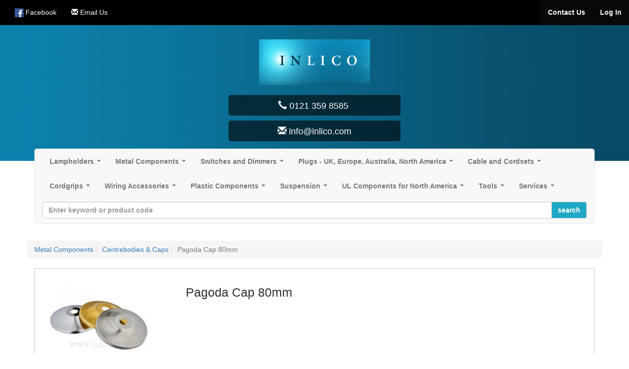

--- FILE ---
content_type: text/html; charset=UTF-8
request_url: https://inlico.com/category/pagoda-cap-80mm/227
body_size: 14922
content:

<!DOCTYPE html>
<html lang="en">
<head>
	<meta http-equiv="Content-Type" content="text/html; charset=utf-8" />
	<meta http-equiv="X-UA-Compatible" content="IE=edge">
	<title>Pagoda Cap 80mm | INLICO LTD</title>
	<meta name="description" content="" />
	<meta name="keywords" content="" />
	<meta name="robots" content="index, follow" />

	<meta name="viewport" content="width=device-width, initial-scale=1.0">
	<meta name="format-detection" content="telephone=no">

	<link href="https://inlico.com/css/bootstrap.min.css" rel="stylesheet"/>

	<link href="https://inlico.com/css/main.css?v=12" rel="stylesheet"/>


	<script src="https://inlico.com/js/jquery-1.12.3.min.js"></script>
	<script src="https://inlico.com/js/main.js"></script>
	<script type="text/javascript" src="https://inlico.com/js/bootstrap.min.js"></script>

	<!-- FORM VALIDATION -->
	<script type="text/javascript" src="https://inlico.com/js/yav.js"></script>
	<script type="text/javascript" src="https://inlico.com/js/yav-config.js"></script>
	<!-- /FORM VALIDATION -->

	<!--zoom image-->
	<script src='https://inlico.com/js/lightbox-2.6.min.js'></script>
	<link type="text/css" rel="stylesheet" href="https://inlico.com/css/lightbox.css"/>
	<!--/zoom image-->

	<!-- SmartMenus jQuery plugin -->
	<script type="text/javascript" src="https://inlico.com/js/smartmenus/jquery.smartmenus.min.js"></script>
	<script type="text/javascript" src="https://inlico.com/js/smartmenus/jquery.smartmenus.bootstrap.min.js"></script>
	<link rel="stylesheet" href="https://inlico.com/js/smartmenus/jquery.smartmenus.bootstrap.css" type="text/css" media="screen" />
	<!-- SmartMenus jQuery plugin -->

	<script type="text/javascript">
		
			var c_var = "";
			var base = "https://inlico.com/";
		
	</script>

  
</head>

<body>
<input type="hidden" id="base_url" value="https://inlico.com/">


<div class="container">
  <div class="container" style="margin-top:0;">

        <nav class="navbar navbar-inverse navbar-collapse navbar-fixed-top "  style="background-color: #000; "><!--START div for social network links-->
        <!-- Brand and toggle get grouped for better mobile display -->
        <div class="navbar-header">
        <div class="navbar-brand visible-xs col-xs-3" style="padding-right: 0px; padding-left: 5px;">
                    <a data-toggle="modal" data-target="#login_modal" style="cursor:pointer;text-decoration:none;color:#FFFFFF;"><strong>Log in</strong></a>
                </div>

        <div class="navbar-brand visible-xs col-xs-7" style="padding-left: 0px; padding-right: 0px; ">
                </div>


            <button type="button" data-target="#navbarCollapse" data-toggle="collapse" class="navbar-toggle header-toggle-color" style="margin-right: 0px;" >
                <span class="sr-only">Toggle navigation</span>
                <span class="icon-bar" ></span>
                <span class="icon-bar"></span>
                <span class="icon-bar"></span>
            </button>

<!--            <a href="https://inlico.com/" class="navbar-brand">Company Name</a>-->
        </div>
        <div id="navbarCollapse" class="collapse navbar-collapse">
            <ul class="nav navbar-nav">
                                       <li ><a  href="#" data-toggle="tooltip" style="color: #fff;" data-placement="bottom" data-original-title="Facebook" target="_blank"><img src="https://inlico.com/images/social_network/facebook32.png" width="18" alt="Facebook"/> <span>Facebook</span></a></li>
                               <li>
                <li><a href="mailto:tom@inlico.com" data-toggle="tooltip" style="color: #fff;" data-placement="bottom" data-original-title="Facebook" target="_blank"><span class="glyphicon glyphicon-envelope"></span><span> Email Us</span></a></li>
            </ul>
            <ul class="nav navbar-nav navbar-right">
              <li class="active"><a href="https://inlico.com/main/contact"><strong>Contact Us</strong></a></li>

            <!-- Commented Out as Invite only at this time
            
            -->


				                        <li class="active"><a data-toggle="modal" data-target="#login_modal" style="cursor:pointer;"><strong>Log In</strong></a></li>
                        					  


            </ul>
        </div>
        </nav><!--END div for social network links-->

  </div>
</div>



    <!-- HEADER -->

    <div class="index-header"  style=" height:auto;">
        <div class="container" style="padding:0; margin-top:50px; width: 100%;">
            <div class="row sty4" style="background: url(https://inlico.com/images/banner_image/blur.jpg) bottom center no-repeat; background-size: cover; width: 100%; padding: 30px 0px;">
              <!-- Logo  -->

                <div class="col-xs-12 col-sm-3 col-md-3 logo-mid" style="float: none; position: relative; margin-left: auto; margin-right: auto;">
                      <a href="https://inlico.com/"><img src="https://inlico.com/images/main/logo.png" style="vertical-align:middle;" alt="INLICO LTD" title="INLICO LTD" class="img-responsive"/></a>

                </div>
                <!-- Logo  -->

                  <!-- contact details -->

                <div class="col-xs-12 col-sm-4 col-md-4" style="width: 100%; text-align: center;">
                    <div class="contact_info" style="text-align: center; float: none; color: #fff;">
                    <h4 class="contact-btns"><span class="glyphicon glyphicon-earphone"></span>
                                            0121 359 8585&nbsp;</h4>
                        <!--<br/>-->
                        <h4 class="contact-btns"><i class="glyphicon glyphicon-envelope"></i>&nbsp;info@inlico.com</h4>
                                      </div>
                </div>
                <!-- contact details -->
            </div>
        </div>
  </div>
                <!-- Search box -->


            </div>
        </div>
  </div>
  <!-- HEADER -->



      <div class="container" style="margin-bottom:-40px; bottom: 35px; position: relative; z-index: 999;"><!--START of navbar container div-->

        <!-- Static navbar -->
        <div class="navbar navbar-default" style="margin-bottom:10px;border-radius:5px;margin-top:10px">
          <div class="navbar-header">
          <a class="hidden-lg hidden-md hidden-sm visible-xs navbar-brand" href="https://inlico.com/"><span class="glyphicon glyphicon-home" style="font-size:0.8em;padding-left:0.8em;"></span></a>

          <div class="navbar-brand hidden-lg hidden-md hidden-sm visible-xs col-xs-7 menu">Menu</div>
            <button type="button" class="navbar-toggle" data-toggle="collapse" data-target="#navbar-collapse" >
              <span class="sr-only">Toggle navigation</span>
              <span class="icon-bar"></span>
              <span class="icon-bar"></span>
              <span class="icon-bar"></span>

            </button>
            </div>
          <div class="navbar-collapse collapse" id="navbar-collapse" style="height:50px; border-radius:5px; font-weight:bold;">
            <!-- Left nav -->
            <ul class="nav navbar-nav">
                    <li><a class="" href="https://inlico.com/category/lampholders/468">Lampholders</a><ul class='dropdown-menu'><li><a class="" href="https://inlico.com/category/e27-lampholders/469">E27 Lampholders</a><ul class='dropdown-menu'><li><a class="" href="https://inlico.com/category/e27-brass-lampholders/470">E27 Brass Lampholders</a><ul class='dropdown-menu'><li><a class="" href="https://inlico.com/category/e27-brass-lampholders-with-threaded-skirt/471">E27 Brass Lampholders with Threaded Skirt</a></li><li><a class="" href="https://inlico.com/category/e27-brass-lampholders-with-plain-skirt/472">E27 Brass Lampholders with Plain Skirt</a></li><li><a class="" href="https://inlico.com/category/e27-lampholders-with-compression-cordgrip-and-threaded-skirt/731">E27 Lampholders with Compression Cordgrip and Threaded Skirt</a></li><li><a class="" href="https://inlico.com/category/e27-lampholders-with-compression-cordgrip-and-plain-skirt/732">E27 Lampholders with Compression Cordgrip and Plain Skirt</a></li><li><a class="" href="https://inlico.com/category/e27-lampholders-with-cordgrip-and-threaded-skirt/679">E27 Lampholders with Side Locking Cordgrip and Threaded Skirt</a></li><li><a class="" href="https://inlico.com/category/e27-brass-lampholders-with-cordgrip-and-plain-skirt/680">E27 Brass Lampholders with Side Locking Cordgrip and Plain Skirt</a></li><li><a class="" href="https://inlico.com/category/e27-brass-lampholder-shade-rings/473">E27 Brass Lampholder Shade Rings</a></li></ul></li><li><a class="" href="https://inlico.com/category/e27-plated-steel-lampholders/474">E27 Plated Steel Lampholders</a><ul class='dropdown-menu'><li><a class="" href="https://inlico.com/category/e27-plated-steel-lampholders-with-threaded-skirt/475">E27 Plated Steel Lampholders with Threaded Skirt</a></li><li><a class="" href="https://inlico.com/category/e27-plated-steel-lampholders-with-plain-skirt/476">E27 Plated Steel Lampholders with Plain Skirt</a></li><li><a class="" href="https://inlico.com/category/e27-plated-steel-lampholders-shade-rings/478">E27 Plated Steel Lampholders Shade Rings</a></li></ul></li><li><a class="" href="https://inlico.com/category/e27-bakelite-lampholders/479">E27 3 Part Bakelite Lampholders</a><ul class='dropdown-menu'><li><a class="" href="https://inlico.com/category/inlico762seriese27bakelitelampholders/480">INLICO 762 Series E27 Bakelite Lampholders</a></li><li><a class="" href="https://inlico.com/category/arditi-760-761-series-e27-bakelite-lampholders/481">ARDITI 760/761 Series E27 Bakelite Lampholders</a></li></ul></li><li><a class="" href="https://inlico.com/category/e27-thermoplastic-lampholders/489">E27 Thermoplastic Lampholders</a><ul class='dropdown-menu'><li><a class="" href="https://inlico.com/category/e27thermoplasticlampholdersunswitched/490">E27 Thermoplastic Lampholders Unswitched</a></li><li><a class="" href="https://inlico.com/category/e27-thermoplastic-lampholder-with-pull-switch/498">E27 Thermoplastic Lampholder with Pull Switch</a></li><li><a class="" href="https://inlico.com/category/e27-thermoplastic-lampholder-with-rocker-switch/499">E27 Thermoplastic Lampholder with Rocker Switch</a></li><li><a class="" href="https://inlico.com/category/e27-thermoplastic-batten-lampholder/500">E27 Thermoplastic Batten Lampholder</a></li><li><a class="" href="https://inlico.com/category/e27-thermoplastic-festoon-lampholder/501">E27 Thermoplastic Festoon Lampholder</a></li></ul></li><li><a class="" href="https://inlico.com/category/e27-ceramic-lampholders/504">E27 Ceramic Lampholders</a></li><li><a class="" href="https://inlico.com/category/e27-switched-lampholders/734">E27 Switched Lampholders</a><ul class='dropdown-menu'><li><a class="" href="https://inlico.com/category/e27-lampholder-with-rocker-switch/735">E27 Lampholder with Rocker Switch</a></li><li><a class="" href="https://inlico.com/category/e27-lampholder-with-pull-switch/737">E27 Lampholder with Pull Switch</a></li></ul></li><li><a class="" href="https://inlico.com/category/e27-batten-lampholders/664">E27 Batten Lampholders</a></li><li><a class="" href="https://inlico.com/category/e27-3-part-thermoplastic-lampholders/754">E27 3 Part Thermoplastic Lampholders</a></li></ul></li><li><a class="" href="https://inlico.com/category/e14-lampholders/515">E14 Lampholders</a><ul class='dropdown-menu'><li><a class="" href="https://inlico.com/category/e14-bakelite-lampholders/521">E14 3 Part Bakelite Lampholders</a><ul class='dropdown-menu'><li><a class="" href="https://inlico.com/category/inlico702seriese14bakelite/527">INLICO 702 Series E14 Bakelite</a></li><li><a class="" href="https://inlico.com/category/arditi700-701seriese14bakelitelampholders/528">ARDITI 700/701 Series E14 Bakelite Lampholders</a></li></ul></li><li><a class="" href="https://inlico.com/category/e14-plated-steel-lampholders/516">E14 Plated Steel Lampholders</a><ul class='dropdown-menu'><li><a class="" href="https://inlico.com/category/e14-plated-steel-lampholders-with-threaded-skirt/517">E14 Plated Steel Lampholders with Threaded Skirt</a></li><li><a class="" href="https://inlico.com/category/e14-plated-steel-lampholders-with-plain-skirt/518">E14 Plated Steel Lampholders with Plain Skirt</a></li><li><a class="" href="https://inlico.com/category/e14-plated-steel-lampholders-shade-rings/520">E14 Plated Steel Lampholders Shade Rings</a></li></ul></li><li><a class="" href="https://inlico.com/category/e14-thermoplastic-lampholders/531">E14 Thermoplastic Lampholders</a></li><li><a class="" href="https://inlico.com/category/e14-ceramic-lampholders/542">E14 Ceramic Lampholders</a></li><li><a class="" href="https://inlico.com/category/e14-candle-lampholders/548">E14 Candle Lampholders 22.7mm Diameter</a><ul class='dropdown-menu'><li><a class="" href="https://inlico.com/category/candle-drips-and-tubes-for-710-series-lampholders/717">Candle Drips and Tubes for 710 Series Lampholders</a></li><li><a class="" href="https://inlico.com/category/e14-candle-lampholders---fixed-bracket-65mm/549">E14 Candle Lampholders - Fixed Bracket 65mm</a></li><li><a class="" href="https://inlico.com/category/e14-candle-lampholders---80-to-100mm-bracket/550">E14 Candle Lampholders - 80 to 100mm Bracket</a></li><li><a class="" href="https://inlico.com/category/e14-candle-lampholders---100mm-to-120mm-bracket/551">E14 Candle Lampholders - 100mm to 120mm Bracket</a></li></ul></li><li><a class="" href="https://inlico.com/category/e14-candle-lampholders-235mm-diameter-arditi/720">E14 Candle Lampholders 23.5mm Diameter</a><ul class='dropdown-menu'><li><a class="" href="https://inlico.com/category/e14-candle-lampholders-235mm-diameter-arditi/721">E14 Candle Lampholders 23.5mm Diameter (ARDITI)</a></li><li><a class="" href="https://inlico.com/category/e14-candle-lampholders-235mm-diameter-inlico/730">E14 Candle Lampholders 23.5mm Diameter (INLICO)</a></li><li><a class="" href="https://inlico.com/category/candle-drips-and-tubes-for-709-series-candle-lampholders/723">Candle Drips and Tubes for 709 and 711 Series Candle Lampholders</a></li></ul></li><li><a class="" href="https://inlico.com/category/e14-3-part-thermoplastic-lampholders/756">E14 3 Part Thermoplastic Lampholders</a></li></ul></li><li><a class="" href="https://inlico.com/category/e40-lampholders/552">E40 Lampholders</a></li><li><a class="" href="https://inlico.com/category/b22-lampholders/555">B22 Lampholders</a><ul class='dropdown-menu'><li><a class="" href="https://inlico.com/category/b22-brass-lampholder/556">B22 Brass Lampholder</a><ul class='dropdown-menu'><li><a class="" href="https://inlico.com/category/b22-brass-pushbar-lampholders-with-threaded-skirt/557">B22 Brass Pushbar Lampholders with Threaded Skirt</a></li><li><a class="" href="https://inlico.com/category/b22-brass-lampholders-with-threaded-skirt/558">B22 Brass Lampholders with Threaded Skirt</a></li><li><a class="" href="https://inlico.com/category/b22-brass-lampholders-with-plain-skirt/559">B22 Brass Lampholders with Plain Skirt</a></li><li><a class="" href="https://inlico.com/category/b22-candle-lampholder/560">B22 Candle Lampholder</a></li><li><a class="" href="https://inlico.com/category/b22-brass-batten-lampholders/561">B22 Brass Batten Lampholders</a></li></ul></li><li><a class="" href="https://inlico.com/category/b22-bakelite-lampholder/562">B22 Bakelite Lampholder</a></li><li><a class="" href="https://inlico.com/category/b22-thermoplastic-lampholder/572">B22 Thermoplastic Lampholder with Screw Terminals and Screw On Cap</a></li><li><a class="" href="https://inlico.com/category/b22-ceramic-lampholders/577">B22 Ceramic Lampholders</a></li></ul></li><li><a class="" href="https://inlico.com/category/b15-lampholders/580">B15 Lampholders</a><ul class='dropdown-menu'><li><a class="" href="https://inlico.com/category/b15-brass-lampholders/581">B15 Brass Lampholders</a><ul class='dropdown-menu'><li><a class="" href="https://inlico.com/category/b15-brass-lampholders-with-threaded-skirt/582">B15 Brass Lampholders with Threaded Skirt</a></li><li><a class="" href="https://inlico.com/category/b15-brass-lampholders-with-plain-skirt/583">B15 Brass Lampholders with Plain Skirt</a></li><li><a class="" href="https://inlico.com/category/b15-brass-batten-lampholders/584">B15 Brass Batten Lampholders</a></li></ul></li><li><a class="" href="https://inlico.com/category/b15-bakelite-lampholders/585">B15 Bakelite Lampholders</a></li></ul></li><li><a class="" href="https://inlico.com/category/ul-lampholders-for-north-america/623">UL Lampholders for North America</a><ul class='dropdown-menu'><li><a class="" href="https://inlico.com/category/e12-candle-lampholder/724">E12 Candle Lampholder</a></li><li><a class="" href="https://inlico.com/category/e26-bakelite-lampholder/624">E26 Bakelite Lampholder</a></li><li><a class="" href="https://inlico.com/category/e12-bakelite-lampholder/634">E12 Bakelite Lampholder</a></li><li><a class="" href="https://inlico.com/category/e12-thermoplastic-lampholder/644">E12 Thermoplastic Lampholder</a></li><li><a class="" href="https://inlico.com/category/e26-brass-lampholder/665">E26  Brass Lampholder</a></li><li><a class="" href="https://inlico.com/category/g5.3,-g6.35-low-voltage-lampholders/646">Halogen Lampholders - Low Voltage, G9 and GU/GZ10</a></li></ul></li><li><a class="" href="https://inlico.com/category/g4,-g5.3,-g6.35-low-voltage-lampholders/595">G4, G5.3, G6.35 Low Voltage Lampholders</a><ul class='dropdown-menu'><li><a class="" href="https://inlico.com/category/universal-low-voltage-lampholder---push-fit/596">Universal Low Voltage Lampholder - Push Fit</a></li><li><a class="" href="https://inlico.com/category/universal-low-voltage-lampholder-with-leads/597">Universal Low Voltage Lampholder with Leads</a></li><li><a class="" href="https://inlico.com/category/universal-low-voltage-lampholder-with-bracket/598">Universal Low Voltage Lampholder with Bracket</a></li><li><a class="" href="https://inlico.com/category/g4-slimline-lampholder/599">G4 Slimline Lampholder</a></li><li><a class="" href="https://inlico.com/category/low-voltage-lampholder---accesssories/600">Low Voltage Lampholder - Accesssories</a></li></ul></li><li><a class="" href="https://inlico.com/category/gu10-and-gz10-lampholders/601">GU10 and GZ10 Lampholders</a><ul class='dropdown-menu'><li><a class="" href="https://inlico.com/category/gu10-and-gz10-lampholders---push-fit/602">GU10 and GZ10 Lampholders - Push Fit</a></li><li><a class="" href="https://inlico.com/category/gu10-and-gz10-lampholders-with-leads/603">GU10 and GZ10 Lampholders with Leads</a></li><li><a class="" href="https://inlico.com/category/gu10-and-gz10-lampholders---accessories/604">GU10 and GZ10 Lampholders - Accessories</a></li></ul></li><li><a class="" href="https://inlico.com/category/g9-lampholders/605">G9 Lampholders</a><ul class='dropdown-menu'><li><a class="" href="https://inlico.com/category/g9-lampholder-with-threaded-body/606">G9 Lampholder with Threaded Body</a></li><li><a class="" href="https://inlico.com/category/g9-lampholder--slimline/607">G9 Lampholder- Slimline</a></li></ul></li><li><a class="" href="https://inlico.com/category/g24-and-gx24-low-energy-lampholders/609">G24 and GX24 Low Energy Lampholders</a><ul class='dropdown-menu'><li><a class="" href="https://inlico.com/category/g24-/610">G24 "Q" Lampholder - 4 Pin</a></li><li><a class="" href="https://inlico.com/category/g24-/611">G24 "D" Lampholder - 2 Pin</a></li></ul></li><li><a class="" href="https://inlico.com/category/r7s-and-rx7-lampholders/617">R7S Lampholders</a><ul class='dropdown-menu'><li><a class="" href="https://inlico.com/category/r7s-lampholder---137mm/618">R7S Lampholder - 137mm</a></li><li><a class="" href="https://inlico.com/category/r7s-lampholder---100mm/619">R7S Lampholder - 100mm</a></li><li><a class="" href="https://inlico.com/category/r7s-lampholder-single-end/620">R7S Lampholder Single End</a></li></ul></li><li><a class="" href="https://inlico.com/category/lampholder-brackets-and-accessories/683">Lampholder Brackets and Accessories</a></li></ul></li><li><a class="" href="https://inlico.com/category/metal-components/19">Metal Components</a><ul class='dropdown-menu'><li><a class="" href="https://inlico.com/category/finials/708">Finials</a></li><li><a class="" href="https://inlico.com/category/chain/164">Chain</a><ul class='dropdown-menu'><li><a class="" href="https://inlico.com/category/hammered-chain/655">Hammered Chain</a></li><li><a class="" href="https://inlico.com/category/medium-duty-chain-2.8mm/165">Medium Duty Chain 2.8mm Gauge</a></li><li><a class="" href="https://inlico.com/category/light-duty-chain-1.8mm/166">Light Duty Chain 1.8mm Gauge</a></li><li><a class="" href="https://inlico.com/category/heavy-duty-chain-3.8mm/167">Heavy Duty Chain 3.8mm Gauge</a></li><li><a class="" href="https://inlico.com/category/extra-heavy-duty-chain-4.8mm/168">Extra Heavy Duty Chain 4.8mm Gauge</a></li><li><a class="" href="https://inlico.com/category/gothic-chain/169">Gothic Chain</a></li><li><a class="" href="https://inlico.com/category/oval-chain/170">Oval Chain</a></li><li><a class="" href="https://inlico.com/category/chain-pliers/171">Chain Pliers</a></li></ul></li><li><a class="" href="https://inlico.com/category/lampholder-brackets/251">Lampholder Brackets</a></li><li><a class="" href="https://inlico.com/category/spacers/248">Spacers</a></li><li><a class="" href="https://inlico.com/category/spring-clips/243">Spring Clips</a><ul class='dropdown-menu'><li><a class="" href="https://inlico.com/category/single-arm-spring-clip/244">Single Arm Spring Clip</a></li><li><a class="" href="https://inlico.com/category/two-arm-spring-clip/245">Two Arm Spring Clip</a></li><li><a class="" href="https://inlico.com/category/three-arm-spring-clip/246">Three Arm Spring Clip</a></li><li><a class="" href="https://inlico.com/category/spring-clip-for-lv-lampholders/247">Spring Clip for LV Lampholders</a></li></ul></li><li><a class="" href="https://inlico.com/category/hook-plates/235">Hook Plates</a><ul class='dropdown-menu'><li><a class="" href="https://inlico.com/category/ceiling-plates-and-accessories-for-20mm-conduit/687">Ceiling Plates and Accessories for 20mm Conduit</a></li><li><a class="" href="https://inlico.com/category/ceiling-plate-with-centre-hook/236">Ceiling Plate with Centre Hook</a></li><li><a class="" href="https://inlico.com/category/ceiling-plate-with-3-way-hook/237">Ceiling Plate with 3 Way Hook</a></li><li><a class="" href="https://inlico.com/category/ceiling-hook-plate---plate-only/238">Ceiling Hook Plate - Plate Only</a></li><li><a class="" href="https://inlico.com/category/anti-twist-plate/239">Anti Twist Plate</a></li><li><a class="" href="https://inlico.com/category/hook-plate/240">Hook Plate - Galvanised</a></li><li><a class="" href="https://inlico.com/category/bridge-plate/241">Bridge Plate</a></li><li><a class="" href="https://inlico.com/category/suspension-loop/242">Suspension Loop</a></li></ul></li><li><a class="" href="https://inlico.com/category/discs/233">Discs</a></li><li><a class="" href="https://inlico.com/category/centrebodies---caps/214">Centrebodies & Caps</a><ul class='dropdown-menu'><li><a class="" href="https://inlico.com/category/centerbody-80mm----no-holes/215">Centerbody 80mm  - No Holes</a></li><li><a class="" href="https://inlico.com/category/centerbody-80mm----3-holes/219">Centerbody 80mm  - 3 Holes</a></li><li><a class="" href="https://inlico.com/category/centerbody-80mm----5-holes/223">Centerbody 80mm  - 5 Holes</a></li><li><a class="" href="https://inlico.com/category/pagoda-cap-80mm/227">Pagoda Cap 80mm</a></li><li><a class="" href="https://inlico.com/category/flat-cap-80mm/230">Flat Cap 80mm</a></li></ul></li><li><a class="" href="https://inlico.com/category/galleries---glassholders/199">Galleries & Glassholders</a><ul class='dropdown-menu'><li><a class="" href="https://inlico.com/category/gallery-2-1-4/200">Gallery 2 1/4</a></li><li><a class="" href="https://inlico.com/category/gallery-3-1-4/203">Gallery 3 1/4</a></li><li><a class="" href="https://inlico.com/category/gallery-4-1-4/206">Gallery 4 1/4</a></li><li><a class="" href="https://inlico.com/category/gallery-misc-sizes/209">Gallery Misc Sizes</a></li><li><a class="" href="https://inlico.com/category/glassholders/213">Glassholders</a></li></ul></li><li><a class="" href="https://inlico.com/category/lampholder-cups/185">Lampholder Cups</a><ul class='dropdown-menu'><li><a class="" href="https://inlico.com/category/lampholder-half-cup-for-e27/186">Lampholder Half Cup for E27</a></li><li><a class="" href="https://inlico.com/category/lampholder-half-cup-for-e29/190">Lampholder Full Cup for E27</a></li><li><a class="" href="https://inlico.com/category/lampholder-cup-for-e14/194">Lampholder Cup for E14</a></li><li><a class="" href="https://inlico.com/category/lampholder-cup-for-gu10--gz10/198">Lampholder Cup for GU10/ GZ10</a></li></ul></li><li><a class="" href="https://inlico.com/category/ceiling-cups/172">Ceiling Cups</a><ul class='dropdown-menu'><li><a class="" href="https://inlico.com/category/flat-ceiling-cup/173">Flat Ceiling Cup</a><ul class='dropdown-menu'><li><a class="" href="https://inlico.com/category/flat-ceiling-cup---100mm/174">Flat Ceiling Cup - 100mm</a></li><li><a class="" href="https://inlico.com/category/flat-ceiling-cup--120mm-/175">Flat Ceiling Cup- 120mm </a></li><li><a class="" href="https://inlico.com/category/flat-ceiling-cup--150mm-/176">Flat Ceiling Cup- 150mm </a></li><li><a class="" href="https://inlico.com/category/flat-ceiling-cup---100mm-multihole/177">Flat Ceiling Cup - 100mm Multihole</a></li></ul></li><li><a class="" href="https://inlico.com/category/domed-ceiling-cup/178">Domed Ceiling Cup</a></li><li><a class="" href="https://inlico.com/category/half-domed-celing-cup/179">Half Domed Celing Cup</a></li><li><a class="" href="https://inlico.com/category/bell-shaped-ceiling-cup/180">Bell Shaped Ceiling Cup</a></li><li><a class="" href="https://inlico.com/category/plastic-celing-rose/184">Plastic Celing Rose</a></li></ul></li><li><a class="" href="https://inlico.com/category/locknuts/20">Locknuts and Locknut Covers</a></li><li><a class="" href="https://inlico.com/category/knuckle-joints-and-swivels/139">Knuckle Joints and Swivels</a><ul class='dropdown-menu'><li><a class="" href="https://inlico.com/category/knuckle-joint-with-swivel/140">Knuckle Joint with Swivel</a><ul class='dropdown-menu'><li><a class="" href="https://inlico.com/category/90-deg-m10-male-to-m10-female/141">Male to Female</a></li><li><a class="" href="https://inlico.com/category/90-deg-m10-male-to-m10-male/143">Male to Male</a></li></ul></li><li><a class="" href="https://inlico.com/category/gas-tap-type/147">Gas Tap Type</a></li><li><a class="" href="https://inlico.com/category/ball-joint-type/152">Ball Joint Type</a></li><li><a class="" href="https://inlico.com/category/swivels/155">Swivels</a></li><li><a class="" href="https://inlico.com/category/knuckle-joint-with-back-plate/158">Knuckle Joint with Back Plate</a></li><li><a class="" href="https://inlico.com/category/knuckle-joint-no-swivel/161">Knuckle Joint No Swivel</a></li></ul></li><li><a class="" href="https://inlico.com/category/brass-balls/124">Brass Balls</a><ul class='dropdown-menu'><li><a class="" href="https://inlico.com/category/brass-balls-through-hole/710">Brass Balls Through Hole</a></li><li><a class="" href="https://inlico.com/category/brass-balls-90-deg-hole/711">Brass Balls 90 Deg Hole</a></li><li><a class="" href="https://inlico.com/category/brass-balls-3-way-hole/712">Brass Balls 3 Way Hole</a></li><li><a class="" href="https://inlico.com/category/brass-balls-with-collar/713">Brass Balls with Collar</a></li><li><a class="" href="https://inlico.com/category/brass-balls-blind-hole/125">Brass Balls Blind Hole</a></li></ul></li><li><a class="" href="https://inlico.com/category/hooks---loop/104">Hooks & Loops</a><ul class='dropdown-menu'><li><a class="" href="https://inlico.com/category/hooks/105">Hooks</a><ul class='dropdown-menu'><li><a class="" href="https://inlico.com/category/20mm-conduit-hook/689">20mm Conduit Hook</a></li><li><a class="" href="https://inlico.com/category/steel-suspension-hook/706">Steel Suspension Hook</a></li><li><a class="" href="https://inlico.com/category/m10-male-brass-hook/106">M10 Male and Female Brass Hooks</a></li><li><a class="" href="https://inlico.com/category/m13-female-mazak-hook/107">M13 Male Mazak Hook</a></li><li><a class="" href="https://inlico.com/category/m10-steel-suspension-hook/108">M10 Female Mazak Hook</a></li></ul></li><li><a class="" href="https://inlico.com/category/loops/109">Loops</a></li></ul></li><li><a class="" href="https://inlico.com/category/allthread/92">Allthread</a><ul class='dropdown-menu'><li><a class="" href="https://inlico.com/category/m10--allthread/93">M10  Allthread Steel and Plastic</a><ul class='dropdown-menu'><li><a class="" href="https://inlico.com/category/m10-steel--allthread---long-lengths---raw-steel/94">M10 Steel  Allthread - Long Lengths - Raw Steel</a></li><li><a class="" href="https://inlico.com/category/m10-steel--allthread---long-lengths---bzp/95">M10 Steel  Allthread - Long Lengths - BZP</a></li><li><a class="" href="https://inlico.com/category/m10-steel--allthread---short-lengths---bzp/96">M10 Steel  Allthread - Short Lengths - BZP</a></li><li><a class="" href="https://inlico.com/category/m10-steel--allthread-profiled---bzp/97">M10 Steel  Allthread Profiled - BZP</a></li><li><a class="" href="https://inlico.com/category/m10-plastic--allthread-profiled/98">M10 Plastic  Allthread Profiled</a></li></ul></li><li><a class="" href="https://inlico.com/category/m13-steel-allthread/99">M13 Steel Allthread</a><ul class='dropdown-menu'><li><a class="" href="https://inlico.com/category/m13-steel--allthread---long-lengths---raw-steel/100">M13 Steel  Allthread - Long Lengths - Raw Steel & BZP</a></li><li><a class="" href="https://inlico.com/category/m13-steel--allthread---short-lengths---bzp/102">M13 Steel  Allthread - Short Lengths - BZP</a></li></ul></li><li><a class="" href="https://inlico.com/category/brass-allthread/103">Brass Allthread</a></li><li><a class="" href="https://inlico.com/category/m8-steel-allthread/654">M8 Steel Allthread</a></li></ul></li><li><a class="" href="https://inlico.com/category/reducers,-adapters---nipples/74">Reducers, Adapters Nipple Plates & Brass Nipples</a><ul class='dropdown-menu'><li><a class="" href="https://inlico.com/category/brazing-nuts-and-nipples/652">Brazing Nuts and Nipples</a></li><li><a class="" href="https://inlico.com/category/reducers/75">Reducers</a></li><li><a class="" href="https://inlico.com/category/adapters/76">Adapters</a></li><li><a class="" href="https://inlico.com/category/nipples/77">Brass Nipples</a></li><li><a class="" href="https://inlico.com/category/nipple-plates/86">Nipple Plates</a></li><li><a class="" href="https://inlico.com/category/brass-wood-nipple/651">Brass Wood Nipple</a></li></ul></li><li><a class="" href="https://inlico.com/category/hickeys---couplers/55">Hickeys & Couplers</a><ul class='dropdown-menu'><li><a class="" href="https://inlico.com/category/hickeys/704">Hickeys</a></li><li><a class="" href="https://inlico.com/category/couplers/705">Couplers</a></li></ul></li><li><a class="" href="https://inlico.com/category/earth-tags/48">Earth Tags</a></li><li><a class="" href="https://inlico.com/category/washers/42">Washers</a><ul class='dropdown-menu'><li><a class="" href="https://inlico.com/category/flat-steel-washer/43">Flat Steel Washer</a></li><li><a class="" href="https://inlico.com/category/serrated-grip-washer/44">Serrated Grip Washer</a></li><li><a class="" href="https://inlico.com/category/wavy-washer/45">Wavy Washer</a></li><li><a class="" href="https://inlico.com/category/split-washer/46">Split Washer</a></li><li><a class="" href="https://inlico.com/category/nipple-washer/47">Nipple Washer</a></li></ul></li><li><a class="" href="https://inlico.com/category/ringnuts/28">Ringnuts</a></li></ul></li><li><a class="" href="https://inlico.com/category/switches-and-dimmers/421">Switches and Dimmers</a><ul class='dropdown-menu'><li><a class="" href="https://inlico.com/category/dimmers/700">Dimmers</a><ul class='dropdown-menu'><li><a class="" href="https://inlico.com/category/dimmers-for-led-light-source/726">Dimmers for LED and Incandescent Light Sources</a></li><li><a class="" href="https://inlico.com/category/dimmers-for-incandescent-light-sources-only/727">Dimmers for Incandescent Light Sources only</a></li></ul></li><li><a class="" href="https://inlico.com/category/switches---dimmers/443">Switches, Inline, Pull, Push and Rocker</a><ul class='dropdown-menu'><li><a class="" href="https://inlico.com/category/inline-foot-switches/701">Inline Foot Switches</a></li><li><a class="" href="https://inlico.com/category/panel-rocker-switch/702">Panel Rocker Switch</a></li><li><a class="" href="https://inlico.com/category/pull-switch/703">Pull Switch</a></li><li><a class="" href="https://inlico.com/category/inline-rocker-switches-non-rewireable/709">Inline Rocker Switches Non-Rewireable</a></li><li><a class="" href="https://inlico.com/category/inline-switches-rewireable/444">Inline Rocker Switches Rewireble</a></li><li><a class="" href="https://inlico.com/category/press,-pull-and-rocker-switches/451">Press Switches</a></li><li><a class="" href="https://inlico.com/category/ul-switches---dimmers-for-north-america/464">UL Switches & Dimmers for North America</a><ul class='dropdown-menu'><li><a class="" href="https://inlico.com/category/rotary-switch/465">Inline Rocker and Rotary Switches</a></li><li><a class="" href="https://inlico.com/category/foot-switch---ul-approved-north-america/466">Foot Switch - UL Approved North America</a></li><li><a class="" href="https://inlico.com/category/han--an--foot--dimmers--ulapproved/467">Hand and Foot Dimmers - UL Approved</a></li></ul></li></ul></li></ul></li><li><a class="" href="https://inlico.com/category/plugs-uk-europe-australia-and-north-america/739">Plugs - UK, Europe, Australia, North America</a><ul class='dropdown-menu'><li><a class="" href="https://inlico.com/category/uk-plugs/740">UK Plugs</a></li><li><a class="" href="https://inlico.com/category/euro-plugs-2-pin/741">Euro Plugs - 2 Pin</a></li><li><a class="" href="https://inlico.com/category/schuko-plugs/742">Schuko Plugs</a></li><li><a class="" href="https://inlico.com/category/swiss-plugs/743">Swiss Plugs</a></li><li><a class="" href="https://inlico.com/category/italian-plugs/744">Italian Plugs</a></li><li><a class="" href="https://inlico.com/category/australian-plugs/745">Australian Plugs</a></li><li><a class="" href="https://inlico.com/category/north-american-ul-approved-plugs/746">North American UL Approved Plugs</a></li><li><a class="" href="https://inlico.com/category/plug-adapters-uk-3-pin-to-euro-2-pin/747">Plug Adapters - UK 3 Pin to Euro 2 Pin</a></li></ul></li><li><a class="" href="https://inlico.com/category/cable-and-cordsets/374">Cable and Cordsets</a><ul class='dropdown-menu'><li><a class="" href="https://inlico.com/category/decorative-cable/375">Decorative Cable</a><ul class='dropdown-menu'><li><a class="" href="https://inlico.com/category/fabric-covered-cable/751">Fabric Covered Cable</a></li><li><a class="" href="https://inlico.com/category/fabric-ul-cable-for-north-america/753">Fabric UL Cable for North America</a></li><li><a class="" href="https://inlico.com/category/fabric-twisted-cable/376">Fabric Twisted Cable</a><ul class='dropdown-menu'><li><a class="" href="https://inlico.com/category/2-core-x-0.75mm/377">2 Core x 0.75mm</a></li><li><a class="" href="https://inlico.com/category/3-core-x-0.5mm/378">3 Core x 0.5mm</a></li><li><a class="" href="https://inlico.com/category/3-core-x-0.75mm/379">3 Core x 0.75mm</a></li></ul></li></ul></li><li><a class="" href="https://inlico.com/category/pvc-cable/385">PVC Cable</a><ul class='dropdown-menu'><li><a class="" href="https://inlico.com/category/single-core----flexible/386">Single Core  - Flexible</a></li><li><a class="" href="https://inlico.com/category/single-core---solid/393">Single Core - Solid</a></li><li><a class="" href="https://inlico.com/category/2-core-flat/403">2 Core Flat and Round</a></li><li><a class="" href="https://inlico.com/category/3-core-round/406">3 core Round</a></li><li><a class="" href="https://inlico.com/category/north-america-cable-ul-approved/407">North America Cable UL Approved</a></li></ul></li><li><a class="" href="https://inlico.com/category/clear-cable/699">Clear Cable</a></li><li><a class="" href="https://inlico.com/category/silicon-cable/409">Silicon and Teflon Cable</a></li><li><a class="" href="https://inlico.com/category/ul-approved-cable-for-north-america/752">UL Approved Cable for North America</a></li><li><a class="" href="https://inlico.com/category/cordsets/411">Cordsets</a><ul class='dropdown-menu'><li><a class="" href="https://inlico.com/category/uk-plug-leads/412">UK Plug Leads</a><ul class='dropdown-menu'><li><a class="" href="https://inlico.com/category/2-core/413">2 Core</a></li><li><a class="" href="https://inlico.com/category/3-core/414">3 Core</a></li></ul></li><li><a class="" href="https://inlico.com/category/europe-plug-leads/415">Europe Plug Leads</a></li><li><a class="" href="https://inlico.com/category/north-america-plug-leads/416">North America Plug Leads</a></li><li><a class="" href="https://inlico.com/category/uk-inline-cord-sets/417">UK Inline Cord Sets</a><ul class='dropdown-menu'><li><a class="" href="https://inlico.com/category/2-core/662">2 Core</a></li><li><a class="" href="https://inlico.com/category/3-core/663">3 Core</a></li></ul></li><li><a class="" href="https://inlico.com/category/europe-inline-cord-sets/418">Europe Inline Cord Sets</a></li><li><a class="" href="https://inlico.com/category/north-america-inline-cord-sets/419">North America Inline Cord Sets</a></li></ul></li><li><a class="" href="https://inlico.com/category/rise-and-fall-units/420">Rise and Fall Units</a></li></ul></li><li><a class="" href="https://inlico.com/category/cordgrips/256">Cordgrips</a><ul class='dropdown-menu'><li><a class="" href="https://inlico.com/category/brass-cordgrips-male-female-threaded/697">Brass Cordgrips - Male & Female with Side Fixing</a></li><li><a class="" href="https://inlico.com/category/brass-male-cordgrip-compression-fixing/738">Brass Male Cordgrip - Compression Fixing</a></li><li><a class="" href="https://inlico.com/category/male-cordgrip-m10x1-thread/257">Male Cordgrip M10x1 Thread with Side Locking Screw</a></li><li><a class="" href="https://inlico.com/category/female-cordgrip-m10x1-thread/259">Female Cordgrip M10x1 Thread with Side Locking Screw</a></li><li><a class="" href="https://inlico.com/category/male-two-part-compression-cordgrip-short-cap/261">Male Two Part Compression Cordgrip, Short Cap</a></li><li><a class="" href="https://inlico.com/category/male-two-part-compression-cordgrip---long-cap/262">Male Two Part Compression Cordgrip, Long Cap</a></li><li><a class="" href="https://inlico.com/category/female-two-part-compression-cordgrip/263">Female Two Part Compression Cordgrip, Short Cap</a></li><li><a class="" href="https://inlico.com/category/m13x1-cordgrips/656">M13x1 Cordgrip</a></li><li><a class="" href="https://inlico.com/category/-collar-cordgrip/260">Collar Cordgrip with Grub Screw</a></li><li><a class="" href="https://inlico.com/category/internal-cordgrip/264">Internal Cordgrip</a></li><li><a class="" href="https://inlico.com/category/2-hole-cordgrip/265">2 Hole Cordgrip</a></li><li><a class="" href="https://inlico.com/category/3-hole-cordgrip/266">3 Hole Cordgrip</a></li><li><a class="" href="https://inlico.com/category/quick-fit-cordgrip/267">Quickfit Cordgrip</a></li><li><a class="" href="https://inlico.com/category/cable-clamp-cordgrip/268">Cable Clamp Cordgrip</a></li><li><a class="" href="https://inlico.com/category/fixing-strap/269">Fixing Strap</a></li><li><a class="" href="https://inlico.com/category/20mm-conduit-cord-grip/688">20mm Conduit Cord Grip</a></li></ul></li><li><a class="" href="https://inlico.com/category/wiring-accessories/313">Wiring Accessories</a><ul class='dropdown-menu'><li><a class="" href="https://inlico.com/category/silicon-sleeving/659">Silicon Sleeving</a></li><li><a class="" href="https://inlico.com/category/wiring-instruction-tape/660">Wiring Instruction Tape</a></li><li><a class="" href="https://inlico.com/category/superglue-and-threadlocker/661">Superglue and Threadlocker</a></li><li><a class="" href="https://inlico.com/category/insulation-tape-and-cable-ties/707">Insulation Tape and Cable Ties</a></li><li><a class="" href="https://inlico.com/category/terminal-blocks---porcelain/314">Terminal Blocks - Porcelain</a></li><li><a class="" href="https://inlico.com/category/terminal-blocks---plastic/318">Terminal Blocks - Plastic</a></li><li><a class="" href="https://inlico.com/category/connector-boxes/322">Connector Boxes</a></li><li><a class="" href="https://inlico.com/category/connectors/331">Connectors</a><ul class='dropdown-menu'><li><a class="" href="https://inlico.com/category/bootlace-crimps/728">Bootlace Crimps</a></li><li><a class="" href="https://inlico.com/category/lever-connectors/729">Lever Connectors</a></li><li><a class="" href="https://inlico.com/category/closed-end-crimp-connector-/332">Closed End Crimp Connector</a></li><li><a class="" href="https://inlico.com/category/self-extinguishing-connectors/333">Screw Cable Connector Single Pole Open End</a></li><li><a class="" href="https://inlico.com/category/double-crimp-connector/334">Double Crimp Connector</a></li><li><a class="" href="https://inlico.com/category/ring-terminals/335">Ring Terminals</a></li><li><a class="" href="https://inlico.com/category/female-connectors/336">Female Connectors</a></li><li><a class="" href="https://inlico.com/category/orange-wirenut-connector-/337">Wirenut Connector</a></li></ul></li></ul></li><li><a class="" href="https://inlico.com/category/plastic-components/271">Plastic Components</a><ul class='dropdown-menu'><li><a class="" href="https://inlico.com/category/g-clamps/690">G Clamps</a></li><li><a class="" href="https://inlico.com/category/spot-light-clamp/691">Spot Light Clamp</a></li><li><a class="" href="https://inlico.com/category/grub-screws/692">Grub Screws</a></li><li><a class="" href="https://inlico.com/category/plastic-locknut/693">Plastic Locknut</a></li><li><a class="" href="https://inlico.com/category/plastic-fibre-and-rubber-washers/694">Plastic, Fibre and Rubber Washers</a></li><li><a class="" href="https://inlico.com/category/shade-reducers/695">Shade Reducers</a></li><li><a class="" href="https://inlico.com/category/adhesive-felt/696">Adhesive Felt</a></li><li><a class="" href="https://inlico.com/category/allthread-m10x1-profiled-nylon-66-rv/715">Allthread M10x1 Profiled Nylon 66-RV</a></li><li><a class="" href="https://inlico.com/category/isolators/272">Isolators</a></li><li><a class="" href="https://inlico.com/category/grommets/278">Grommets</a><ul class='dropdown-menu'><li><a class="" href="https://inlico.com/category/miscellaneous-grommets/657">Miscellaneous Grommets</a></li><li><a class="" href="https://inlico.com/category/plastic-allthread-grommet/279">Plastic Allthread Grommets</a></li><li><a class="" href="https://inlico.com/category/lamp-base-grommet---7.5mm-hole/281">Lamp Base Grommets</a></li></ul></li><li><a class="" href="https://inlico.com/category/candle-drips/283">Candle Drips & Tubes</a><ul class='dropdown-menu'><li><a class="" href="https://inlico.com/category/plastic/258">Plastic Candle Drips and Tubes</a><ul class='dropdown-menu'><li><a class="" href="https://inlico.com/category/plastic-candle-drip-24mm-id/725">PLASTIC CANDLE DRIP 24mm ID</a></li><li><a class="" href="https://inlico.com/category/plastic-candle-drip-23id/284">PLASTIC CANDLE DRIP 23mm ID</a></li><li><a class="" href="https://inlico.com/category/plastic-candle-drip-36id/288">PLASTIC CANDLE DRIP 36mm ID</a></li><li><a class="" href="https://inlico.com/category/plastic-candle-drip-34id/290">PLASTIC CANDLE DRIP 34mm ID</a></li><li><a class="" href="https://inlico.com/category/plastic-candle-drip-27id/292">PLASTIC CANDLE DRIP 27mm ID</a></li><li><a class="" href="https://inlico.com/category/plastic-candle-drip-41id/295">PLASTIC CANDLE DRIP 41mm ID</a></li><li><a class="" href="https://inlico.com/category/plastic-candle-tube-plain/297">PLASTIC CANDLE TUBE (NO DRIP)</a></li></ul></li><li><a class="" href="https://inlico.com/category/card/299">Card Candle Tubes</a></li></ul></li><li><a class="" href="https://inlico.com/category/pottery-nipples/304">Pottery Nipples</a></li></ul></li><li><a class="" href="https://inlico.com/category/suspension/342">Suspension</a><ul class='dropdown-menu'><li><a class="" href="https://inlico.com/category/loop-makers-grippers/748">Loop Makers / Grippers</a></li><li><a class="" href="https://inlico.com/category/clutch-m10/343">Clutches M10, M8 and M13</a></li><li><a class="" href="https://inlico.com/category/ceiling-attachments/347">Ceiling Attachments</a></li><li><a class="" href="https://inlico.com/category/suspension-cable/350">Suspension Cable</a></li><li><a class="" href="https://inlico.com/category/double-end-stop/353">Suspension Accessories</a></li></ul></li><li><a class="" href="https://inlico.com/category/ul-components-for-north-america/666">UL Components for North America</a><ul class='dropdown-menu'><li><a class="" href="https://inlico.com/category/lampholders-e26-and-e12/668">Lampholders E26 and E12 </a></li><li><a class="" href="https://inlico.com/category/ul-approved-switches/669">UL Approved Switches & Dimmers</a></li><li><a class="" href="https://inlico.com/category/ul-approved-plugs/670">UL Approved Plugs</a></li><li><a class="" href="https://inlico.com/category/ul-approved-cable/671">UL Approved Cable</a></li><li><a class="" href="https://inlico.com/category/ul-approved-cordsets-and-plug-leads/681">UL Approved Cordsets and Plug Leads</a></li><li><a class="" href="https://inlico.com/category/wiring-accessories/682">Wiring Accessories</a></li><li><a class="" href="https://inlico.com/category/halogen-lampholders-low-voltage-g9-and-gu10gz10/714">Halogen Lampholders - Low Voltage, G9 and GU10/GZ10</a></li></ul></li><li><a class="" href="https://inlico.com/category/tools/355">Tools</a><ul class='dropdown-menu'><li><a class="" href="https://inlico.com/category/hand-tools/356">Hand Tools</a></li><li><a class="" href="https://inlico.com/category/threading-tools/365">Threading Tools</a></li></ul></li><li><a class="" href="https://inlico.com/category/services/667">Services</a><ul class='dropdown-menu'><li><a class="" href="https://inlico.com/category/labels/672">Labeling Service for Luminaires</a></li><li><a class="" href="https://inlico.com/category/suspension-cable-with-end-stop/716">Suspension Cable with End Stop</a></li></ul></li>
            </ul>
            <!-- Search box -->
            <div class="col-xs-12 col-sm-5 col-sm-4" style="float: right; margin-top: 7.5px; padding: 0px; width: 100%; margin-bottom: 10px;">
              <!--<div class="hidden-xs">
                                                        <a href=""><img src="https://inlico.com/images/banner_image/inlico_mini_banner.jpg" alt="inlico_mini_banner.jpg" class="img-responsive"  style="margin-bottom:15px"></a>
                                                  </div>-->
              <form name="search" action="https://inlico.com/search" method="get">
                    <div class="input-group">
                      <input type="text" name="s" class="form-control" placeholder="Enter keyword or product code" required>
                      <span class="input-group-btn">
                        <input class="btn btn-default" type="submit" style="color:#fff;font-weight:bold;background-color:#1ea8c5;" value="search">
                      </span>
                    </div>
                </form>
            </div>
            <!-- Search box -->
          </div><!--/.nav-collapse -->
        </div>

      </div><!--END of navbar container div-->
  <div class="container" style="margin-top: 0; padding: 0px;">


 <div class="modal fade" id="login_modal"><!--START div for login modal-->
  <div class="modal-dialog">
    <div class="modal-content">
      <div class="modal-header">
        <button type="button" class="close" data-dismiss="modal"><span aria-hidden="true">&times;</span><span class="sr-only">Close</span></button>
        <span class="modal-title" style="color:#002d5f;">Log in</span>
      </div>
      <div class="modal-body">
        <div class="form-group">
            <form name="myformlogin" method="post" action="https://inlico.com/main/login/checkuser1//2" >
                <input type="text" class="form-control" name="email1" placeholder="Email address"/>
                <div id="errn"> <span id="errorsDiv_email1" style="color:#FF0000"></span></div>
                <br/>
                <input type="password" class="form-control" name="pass1" placeholder="Password" />
                <div id="errn"> <span id="errorsDiv_pass1" style="color:#FF0000"></span></div>
                <br/>
                <input class="btn btn-primary" type="button" value="Log In" onClick="submitFormLogin();"/>
                <br/>
                <br/>
                Forgotten your <a href="https://inlico.com/main/login/loginb/3">password</a>?
            </form>
    </div>
      </div>
    </div><!-- /.modal-content -->
  </div><!-- /.modal-dialog -->
</div><!--END div for login modal-->


<div class="modal fade " id="basket"><!--START div for basket modal-->
  <div class="modal-dialog basket st10 ">
    <div class="modal-content st9">
      <div class="modal-header ">
        <button type="button" class="close" data-dismiss="modal"><span aria-hidden="true">&times;</span><span class="sr-only">Close</span></button>
        <span class="modal-title" style="color:#002d5f;">Your basket</span>
      </div>
      <div class="modal-body">
                    <div id="parent">

                <div class="emptybmin"><span>Your basket is empty</span></div><br>
                    <div class="shopnowmin">
                    <a href="https://inlico.com/home" class="btn btn-success">Shop Now >></a>
                    </div>
                </div>
<br>
      </div>
    </div><!-- /.modal-content -->
  </div><!-- /.modal-dialog -->
  

</div><!--END div for basket modal-->

<script type="text/javascript">
var rules=new Array();
    rules[0]='email1|email|Please insert a valid email.';
  rules[1]='email1|required|Please insert your email.';
  rules[2]='pass1|required|Please insert your password.';

function submitFormLogin()
{

  if(performCheck('myformlogin', rules, 'inline')==true)
  {
      document.myformlogin.submit();
  }
}

</script>


<div class="row"><!--START of top  row-->
    <div class="col-xs-12 col-md-12">
        <ol class="breadcrumb">
                <li class="active"><a href="https://inlico.com/category/metal-components/19">Metal Components</a></li><li class="active"><a href="https://inlico.com/category/centrebodies---caps/214">Centrebodies & Caps</a></li><li class="active">Pagoda Cap 80mm</li>
		</ol>
    </div>
</div><!--END of top  row--> 
<div class="row categorydiv"><!--START of main cat title row-->
	<div class="container">
    	<div class="panel panel-default hidden-xs hidden-sm">
    		<div class="panel-body hidden-xs hidden-sm">
                <div class="col-xs-6 col-md-3 hidden-xs hidden-sm" style="margin-bottom:15px">
                                                   <img class="img-responsive" src='https://inlico.com/images/main/category/CB_Pag_Caps_GROUP43574.jpg' height="200" alt="Pagoda Cap 80mm" title="Pagoda Cap 80mm"/>
                      
                                </div> 
                <div class="col-xs-6 col-md-9 category-title hidden-xs hidden-sm">
                
                                     <h1>Pagoda Cap 80mm</h1>
                                    
                      
                </div>
   			</div>
    	</div> 
    </div>
</div><!--END of cat image row--> 

<!--START of Sort By row-->
	<div class="row"><!--START of container-->   
	 <div class="col-xs-12 col-md-3 st30">

              

                	&nbsp;

                              	

			</div><!--END of 1st col-->
                <div class="col-xs-12 col-md-3">
                 <!--
                       <div class="col-xs-12 col-md-6" style="padding-left:0px; padding-right: 20px;">
                                 <label style="margin-top: 5px ; padding-left: 10px;">Sort By:</label>
                       </div>
                      <div class="col-xs-12 col-md-6">         
                              <select name="sorts" onchange="sortorder()" id="sorts" class="form-control"> 
                              <option value="0"  selected >Popularity</option>
                              <option value="1" >Price low to high</option>
                              <option value="2" >Price high to low</option>
                              </select>
                       </div>-->

                </div>
                <div class="col-xs-12 col-md-3">
                        <div class="col-xs-12 col-md-6" style="padding-left:0px; padding-right: 20px;">
                                 <label style="margin-top: 5px ; padding-left: 10px;">View Per Page:</label>
                       </div>
                       <div class="col-xs-12 col-md-6">
                                <select name="view" onchange="view()" id="view" class="form-control">
                                <option value="25" >25</option>
                                <option value="50"  selected >50</option>
                                <option value="75" >75</option>
                                <option value="all" >all</option>
                                </select>
                       </div>
                </div>
                <div class="col-xs-12 col-md-3 st8">
                             <div class="pull-right gridlist btn-group span2 vat_div3">
                                <a href="#" id="gridview" class="btn btn-sm btn-default"><span class="icon-th-list icon-white"><span class="glyphicon glyphicon-th"></span></span>&nbsp;Grid View</a>
                                <a href="#" id="listview" class="btn btn-sm btn-default" onclick="changeClass()"><span class="icon-th"><span class="glyphicon glyphicon-th-list"></span></span>&nbsp;List View</a>
                            </div>
                </div>               
    </div>

    
<!--END of Sort By row-->              

    <div id="grid"><!--START of the GRID view-->
                                     
             
            
     <div class="col-xs-12 col-sm-6 col-md-3 st70"><!--START of product col 3-->        
                    
        <div class="product_box">
                    <a href="https://inlico.com/product/80mm-brass-plated-steel-pagoda-cap-105mm-centre-hole/966" class="producta">
                    <div class="thumbnail" style="height:210px; position: relative; border:1px solid #ddd;">

                                        
                                                                                                                                                                    <img src='https://inlico.com/images/product_image/6.CB.PGCAP.80.BP.jpg' class="img-responsive st41" alt="80MM BRASS PLATED STEEL PAGODA CAP 10.5MM CENTRE HOLE" width = '200' />

                                            
                    
                    
                    
                    </div>
                    <div class="alldev">
                        <div class="pname">
                            
                            <div class="pcode">Product Code: 6.CB.PGCAP.80.BP</div>

                            <h2 style="font-size:12.5px;font-weight: bold;">
                            
                            80MM BRASS PLATED STEEL PAGODA CAP 10.5MM CENTRE HOLE                            
                            </h2>                        
                            

                        </div>
                          </a>
                         
						 <!--
                    <p><a href="https://inlico.com/product/80mm-brass-plated-steel-pagoda-cap-105mm-centre-hole/966"  class="producta btn btn-primary float-right bg-orangish">
										BUY NOW
									</a> </p>
						-->
                         
            </div><!--alldev--> 
        </div> <!--product_box-->
        
        
        
        
        
        
        
        
        
        
            </div><!--END of product col 3--> 
                        
            
                                    
                    
       
            
     <div class="col-xs-12 col-sm-6 col-md-3 st70"><!--START of product col 3-->        
                    
        <div class="product_box">
                    <a href="https://inlico.com/product/80mm-raw-brass-pagoda-cap-105mm-centre-hole/688" class="producta">
                    <div class="thumbnail" style="height:210px; position: relative; border:1px solid #ddd;">

                                        
                                                                                                                                                                    <img src='https://inlico.com/images/product_image/6.CB.PGCAP.80.RB.jpg' class="img-responsive st41" alt="80MM RAW BRASS PAGODA CAP 10.5MM CENTRE HOLE

" width = '200' />

                                            
                    
                    
                    
                    </div>
                    <div class="alldev">
                        <div class="pname">
                            
                            <div class="pcode">Product Code: 6.CB.PGCAP.80.RB</div>

                            <h2 style="font-size:12.5px;font-weight: bold;">
                            
                            80MM RAW BRASS PAGODA CAP 10.5MM CENTRE HOLE

                            
                            </h2>                        
                            

                        </div>
                          </a>
                         
						 <!--
                    <p><a href="https://inlico.com/product/80mm-raw-brass-pagoda-cap-105mm-centre-hole/688"  class="producta btn btn-primary float-right bg-orangish">
										BUY NOW
									</a> </p>
						-->
                         
            </div><!--alldev--> 
        </div> <!--product_box-->
        
        
        
        
        
        
        
        
        
        
            </div><!--END of product col 3--> 
                        
            
                                    
                    
       
            
     <div class="col-xs-12 col-sm-6 col-md-3 st70"><!--START of product col 3-->        
                    
        <div class="product_box">
                    <a href="https://inlico.com/product/80mm-raw-steel-pagoda-cap-105mm-centre-hole/58" class="producta">
                    <div class="thumbnail" style="height:210px; position: relative; border:1px solid #ddd;">

                                        
                                                                                                                                                                    <img src='https://inlico.com/images/product_image/6.CB.PGCAP.80.RS.jpg' class="img-responsive st41" alt="80MM RAW STEEL PAGODA CAP 10.5MM CENTRE HOLE" width = '200' />

                                            
                    
                    
                    
                    </div>
                    <div class="alldev">
                        <div class="pname">
                            
                            <div class="pcode">Product Code: 6.CB.PGCAP.80.RS</div>

                            <h2 style="font-size:12.5px;font-weight: bold;">
                            
                            80MM RAW STEEL PAGODA CAP 10.5MM CENTRE HOLE                            
                            </h2>                        
                            

                        </div>
                          </a>
                         
						 <!--
                    <p><a href="https://inlico.com/product/80mm-raw-steel-pagoda-cap-105mm-centre-hole/58"  class="producta btn btn-primary float-right bg-orangish">
										BUY NOW
									</a> </p>
						-->
                         
            </div><!--alldev--> 
        </div> <!--product_box-->
        
        
        
        
        
        
        
        
        
        
            </div><!--END of product col 3--> 
                        
            
                                    
                    
                        
                  <div class="pagination" style="width:100%;text-align:center;"></div>
                           
           
        
     
     
      </div><!--END of the GRID view-->
           
            
    <div id="list"><!--START of the LIST view-->
    
    <div class="col-xs-12 col-sm-12 col-md-12 st70">                                <a href="https://inlico.com/product/80mm-brass-plated-steel-pagoda-cap-105mm-centre-hole/966" class="list-group-item" style="height:auto;">
                <div class="row"><!--START of Row-->                     
                        <div class="col-xs-4 col-md-4"><!--START of IMAGE COL-->        

                                                
                                                                                                                                                                
                        <img src='https://inlico.com/images/product_image/6.CB.PGCAP.80.BP.jpg' class="img-responsive" alt="80MM BRASS PLATED STEEL PAGODA CAP 10.5MM CENTRE HOLE"  width = '100'/>
                        

                                                    
                            
                            
                            
                            
                            
                        </div><!--END of IMAGE COL-->
                    <div class="col-xs-4 col-md-4" style="padding-top:2%"><!--START of PROD NAME COL-->  
                            <div class="pcode">Product Code: 6.CB.PGCAP.80.BP</div>
                            <h2 style="color:#333; font-size:18px; padding-top:10px; margin-top:0px;">80MM BRASS PLATED STEEL PAGODA CAP 10.5MM CENTRE HOLE</h2> 
                        </div><!--END of PROD NAME COL--> 
                  <div class="col-xs-3 col-md-4" style="padding-top:2%"><!--START of PRICE COL-->
                
                    
          </div><!--END of PRICE COL-->
                    
                    
    </div><!--END of ROW-->
            </a>
             
             
                    <a href="https://inlico.com/product/80mm-raw-brass-pagoda-cap-105mm-centre-hole/688" class="list-group-item" style="height:auto;">
                <div class="row"><!--START of Row-->                     
                        <div class="col-xs-4 col-md-4"><!--START of IMAGE COL-->        

                                                
                                                                                                                                                                
                        <img src='https://inlico.com/images/product_image/6.CB.PGCAP.80.RB.jpg' class="img-responsive" alt="80MM RAW BRASS PAGODA CAP 10.5MM CENTRE HOLE

"  width = '100'/>
                        

                                                    
                            
                            
                            
                            
                            
                        </div><!--END of IMAGE COL-->
                    <div class="col-xs-4 col-md-4" style="padding-top:2%"><!--START of PROD NAME COL-->  
                            <div class="pcode">Product Code: 6.CB.PGCAP.80.RB</div>
                            <h2 style="color:#333; font-size:18px; padding-top:10px; margin-top:0px;">80MM RAW BRASS PAGODA CAP 10.5MM CENTRE HOLE

</h2> 
                        </div><!--END of PROD NAME COL--> 
                  <div class="col-xs-3 col-md-4" style="padding-top:2%"><!--START of PRICE COL-->
                
                    
          </div><!--END of PRICE COL-->
                    
                    
    </div><!--END of ROW-->
            </a>
             
             
                    <a href="https://inlico.com/product/80mm-raw-steel-pagoda-cap-105mm-centre-hole/58" class="list-group-item" style="height:auto;">
                <div class="row"><!--START of Row-->                     
                        <div class="col-xs-4 col-md-4"><!--START of IMAGE COL-->        

                                                
                                                                                                                                                                
                        <img src='https://inlico.com/images/product_image/6.CB.PGCAP.80.RS.jpg' class="img-responsive" alt="80MM RAW STEEL PAGODA CAP 10.5MM CENTRE HOLE"  width = '100'/>
                        

                                                    
                            
                            
                            
                            
                            
                        </div><!--END of IMAGE COL-->
                    <div class="col-xs-4 col-md-4" style="padding-top:2%"><!--START of PROD NAME COL-->  
                            <div class="pcode">Product Code: 6.CB.PGCAP.80.RS</div>
                            <h2 style="color:#333; font-size:18px; padding-top:10px; margin-top:0px;">80MM RAW STEEL PAGODA CAP 10.5MM CENTRE HOLE</h2> 
                        </div><!--END of PROD NAME COL--> 
                  <div class="col-xs-3 col-md-4" style="padding-top:2%"><!--START of PRICE COL-->
                
                    
          </div><!--END of PRICE COL-->
                    
                    
    </div><!--END of ROW-->
            </a>
             
             
                
                      <div class="pagination" style="width:100%;text-align:center;"></div>
              
            
           
            </div>           
          
           </div>
           
             
 
             
   <script type="text/javascript">
    function increase_quantity($i, qty) {
  //alert('i'+$i);
  qty =  parseInt(qty);
  increase_qty = parseInt(qty+1);
  document.getElementById('cartItem' + $i).value = increase_qty;
  
  
}

function decrease_quantity($i, qty) {   
  //alert(qty);
  qty =  parseInt(qty);
  decrease_qty = parseInt(qty-1);
  document.getElementById('cartItem' + $i).value = decrease_qty;
  
  values = document.getElementById('cartItem' + $i).value;

if (values < 0) {
  document.getElementById('cartItem' + $i).value = 0;
    // Do Something
}

}


</script>
<script type="text/javascript">
$( document ).ready(function() {
	
	var location = window.location.href;
	if(location.indexOf("filter=") > -1) {
   $( "#accordion_filter" ).show();
   $('#panel-title-filter').text('Filter Results -');
} 
else{
	$( "#accordion_filter" ).hide();
	$('#panel-title-filter').text('Filter Results +');
	}
	
	
});


$( "#accordion_all" ).click(function() {
  //$('#panel-title').text('test')
 // $( "#accordion_filter" ).slideToggle();
 var x = document.getElementById('accordion_filter');
    if (x.style.display === 'none') {
        x.style.display = 'block';
		$('#panel-title-filter').text('Filter Results -');
    } else {
        x.style.display = 'none';
		$('#panel-title-filter').text('Filter Results +');
    }
 
 
 
});

</script>

<script>
function getTimeRemaining(endtime) {
  var t = Date.parse(endtime) - Date.parse(new Date());
  var seconds = Math.floor((t / 1000) % 60);
  var minutes = Math.floor((t / 1000 / 60) % 60);
  var hours = Math.floor((t / (1000 * 60 * 60)) % 24);
  var days = Math.floor(t / (1000 * 60 * 60 * 24));
  return {
    'total': t,
    'days': days,
    'hours': hours,
    'minutes': minutes,
    'seconds': seconds
  };
}

function initializeClock(id, endtime) {
  var clock = document.getElementById(id);
  var daysSpan = clock.querySelector('.days');
  var hoursSpan = clock.querySelector('.hours');
  var minutesSpan = clock.querySelector('.minutes');
  var secondsSpan = clock.querySelector('.seconds');

  function updateClock() {
    var t = getTimeRemaining(endtime);

    daysSpan.innerHTML = t.days;
    hoursSpan.innerHTML = ('0' + t.hours).slice(-2);
    minutesSpan.innerHTML = ('0' + t.minutes).slice(-2);
    secondsSpan.innerHTML = ('0' + t.seconds).slice(-2);

    if (t.total <= 0) {
      clearInterval(timeinterval);
    }
  }

  updateClock();
  var timeinterval = setInterval(updateClock, 1000);
}



$( document ).ready(function() {
	
	
  $("#list").hide();
  $("#gridview").click(function(){
    $.get("https://inlico.com/main/maincat/setDisplayView/1");  
    $("#grid").show();
    $("#list").hide();
  });

  $("#listview").click(function(){
    $.get("https://inlico.com/main/maincat/setDisplayView/2");  
    $("#grid").hide();
    $("#list").show();
  });
  
  

var countdown_timer = null; 
	
for($j=0; $j<countdown_timer.length; $j++){
	
	if(countdown_timer[$j] != ''){
		
		
		var deadline = new Date(countdown_timer[$j]);
		s_number = $j + 1;
        initializeClock('clockdiv'+s_number, deadline);
		initializeClock('clockdivlist'+s_number, deadline);
		
		
		
		}
	
	}
   
});





</script>


 
 

<script type="text/javascript">
function checkfilter(attribute_set_id, attribute_id, checkbox_number, checked_status){

    var checkedValue;
	
	var e = document.getElementById("sorts");
	var sort_val = e.options[e.selectedIndex].value;
	
	var current_filter = "";
	
	var e = document.getElementById("view");
	var view_val = e.options[e.selectedIndex].value;
	
	var chkBox = document.getElementById('attvalue'+checkbox_number);
	//var checkedValue = $('#attvalue' + checkbox_number + ':checked').val(); //working
	
	if(checked_status == '1'){
		
		     
			 remove_me = '|'+attribute_set_id +'_'+attribute_id;
			 remove_me_only = attribute_set_id +'_'+attribute_id;

			 if(current_filter == remove_me_only){

		            checkedValue = '';

			 }
			 
			 else if(current_filter != ''){
				 
				 var res = current_filter.split("|"); 
				 
				 if(res[0] == remove_me_only){
			             checkedValue = current_filter.replace(remove_me_only, '');
				 }
				 else{
					 checkedValue = current_filter.replace(remove_me, '');
					 }

		        }
				
				
			if(current_filter == ''){

			        checkedValue = '';

			}
			
			
			else if(checkedValue.substring(0,1) == '|'){

		    var checkedValue = checkedValue.replace('|', '');

		     }
			
			

			 
			 }
	else{
		
		    if(current_filter == ''){

		
				 checkedValue = attribute_set_id +'_'+attribute_id;
		
				}
		
			else{

				checkedValue = current_filter +'|'+attribute_set_id +'_'+attribute_id;
		
			}

			 //alert('add_me');
		}
	
	
	var currentURL = 'https://inlico.com/category/pagoda-cap-80mm/227?';
	var categoryBaseURL = 'https://inlico.com/category/pagoda-cap-80mm/227';
	
	
	var sort_by = getParameterByName('sort_by', currentURL);
	var filter = getParameterByName('filter', currentURL);
	var view_by = getParameterByName('view_by', currentURL);
	

	var params = {};
	
	if (sort_val) {
		params.sort_by = sort_val;
	}
	
	if(checkedValue != ''){
		params.filter = checkedValue;
	}
	

	if (view_val) {
		params.view_by = view_val;
	}
	
	query_string = $.param(params);
	

	window.location.href = categoryBaseURL + '?' + query_string;


	
	}


</script>

   
   
<script type="text/javascript">
function getParameterByName(name, url) {
    if (!url) {
      url = window.location.href;
    }
    name = name.replace(/[\[\]]/g, "\\$&");
    var regex = new RegExp("[?&]" + name + "(=([^&#]*)|&|#|$)"),
        results = regex.exec(url);
    if (!results) return null;
    if (!results[2]) return '';
    return decodeURIComponent(results[2].replace(/\+/g, " "));
}

function view(){
	
	// var e = document.getElementById("sorts");
	// var sort_val = e.options[e.selectedIndex].value;
	
	var current_filter = "";
	
	var e = document.getElementById("view");
	var view_val = e.options[e.selectedIndex].value;
	
	var currentURL = 'https://inlico.com/category/pagoda-cap-80mm/227?';
	var categoryBaseURL = 'https://inlico.com/category/pagoda-cap-80mm/227';
	
	var sort_by = getParameterByName('sort_by', currentURL);
	var filter = getParameterByName('filter', currentURL);
	var view_by = getParameterByName('view_by', currentURL);
	
	var params = {};


	// if (sort_val) {
	// 	params.sort_by = sort_val;
	// }
	if(current_filter != ''){
		params.filter = current_filter;
	}
	if (view_val) {
		params.view_by = view_val;
	}


	query_string = $.param(params);

   	window.location.href = categoryBaseURL + '?' + query_string;


	
	}

function sortorder(){
	

	var e = document.getElementById("sorts");
	var sort_val = e.options[e.selectedIndex].value;
	
	var current_filter = "";
	
	var e = document.getElementById("view");
	var view_val = e.options[e.selectedIndex].value;

	var currentURL = 'https://inlico.com/category/pagoda-cap-80mm/227?';
	var categoryBaseURL = 'https://inlico.com/category/pagoda-cap-80mm/227';
	
	var sort_by = getParameterByName('sort_by', currentURL);
	var filter = getParameterByName('filter', currentURL);
	var view_by = getParameterByName('view_by', currentURL);
	
	

	var params = {};
	
	if (sort_val) {
		params.sort_by = sort_val;
	}
	
	if(current_filter != ''){
		params.filter = current_filter;
	}
	
	if (view_val) {
		params.view_by = view_val;
	}

/*	if (page) {
		params.page = page;
	}*/

	query_string = $.param(params);
	


   	window.location.href = categoryBaseURL + '?' + query_string;

} 
</script>                     
<script type="text/javascript">			 

</script>   
<script type="text/javascript">

</script>
<script><!-- Script to swtch from GRID to LIST view-->

function save_basket_session(product_id, inc, trigqty, special_offer_type, free_item_1, catcode) {
	
	

	//alert(inc);
    //quantity = $('#product_qty_val_'+product_id).val();

    //quantity = document.getElementById('cartItem').value

    quantity = $('#cartItem'+inc).val();

    quantity = parseInt(quantity);


    if(product_id != '' && quantity != '' && quantity > 0){




      $("#added_to_basket_"+product_id).html('<img src="https://inlico.com/images/ajax-loader.gif" />');

      $.ajax({
          type: 'POST',
          url: "https://inlico.com/main/basket/add_to_basket",
          data: {
            product_id : product_id,
            qty_box    : quantity,
			trigqty    : trigqty,
			special_offer_type    : special_offer_type,
			free_item_1    : free_item_1,
			catcode    : catcode,
          },
          cache: false,
          success: function(data) {
          
              var result = data.split("|||");
              $("#added_to_basket_"+product_id).html(result[0]);
              totalPrice = parseFloat(result[1]);
              totalItems = result[2];
              parent1 = result[3];
              //alert(totalPrice);
              $('span.total-items').html(totalItems + ' Items');
              $('span.total-title').html(' Total: £'+ totalPrice.toFixed(2));
              $('#parent').html();
              $('#parent').html(parent1);
          }
      });
      

    }


  }       

function save_basket_session1(product_id) {
	
alert(product_id);	
}
function changeVat(){

	

	viewID = "50";

	

	filterall = "";



	//alert(filterall);

	var chkBox = document.getElementById('vatbox');

	

	var e = document.getElementById("sorts");

	var sortID = e.options[e.selectedIndex].value;

	//alert(sortID);

	if(chkBox.checked){

		  window.location.href='https://inlico.com/main/basket/vat/1';

		}

	else{

		  window.location.href='https://inlico.com/main/basket/vat/0';

		}

	

}	

</script>
</div><!--END of main space-->


<div id="newFooter">
    <div class="container">
        <div class="row">

            <div class="col-md-3 col-sm-6 col-xs-12">
                <h3><a href="https://inlico.com/articles">Latest Articles</a></h3>
                <ul>
                                    </ul>
            </div>

            <div class="col-md-3 col-sm-6 col-xs-12">
                <h3>Our Company</h3>
                <ul>
                                        <li><a href="https://inlico.com/main/company_information/our_company/About-Us">About Us</a></li>
                                        <li><a href="https://inlico.com/main/company_information/our_company/Our-Showrooms">Our Showrooms</a></li>
                                        <li><a href="https://inlico.com/main/company_information/our_company/Brands">Brands</a></li>
                                        <li><a href="https://inlico.com/main/company_information/our_company/Sitemap">Sitemap</a></li>
                                        <li><a href="https://inlico.com/main/company_information/our_company/Interesting-info">Interesting info</a></li>
                                    </ul>
            </div>

            <div class="col-md-3 col-sm-6 col-xs-12">
                <h3>Shopping</h3>
                <ul>
                                        <li><a href="https://inlico.com/main/company_information/shopping/General-Ordering">General Ordering</a></li>
                                        <li><a href="https://inlico.com/main/company_information/shopping/Delivery-Information">Delivery Information</a></li>
                                        <li><a href="https://inlico.com/main/company_information/shopping/Inlico-interesting-facts">Inlico and Covid</a></li>
                                    </ul>
                <h3>Resources</h3>
                <ul>
                                        <li><a href="https://inlico.com/main/company_information/resources/Credit-Account-Options">Credit Account Options</a></li>
                                    </ul>
            </div>

            <div class="col-md-3 col-sm-6 col-xs-12">
                <h3>Legal Info</h3>
                <ul>
                                        <li><a href="https://inlico.com/main/company_information/legal_info/Terms-and-onditions">Terms and Conditions</a></li>
                                        <li><a href="https://inlico.com/main/company_information/legal_info/Privacy-Policy">Privacy Policy</a></li>
                                        <li><a href="https://inlico.com/main/company_information/legal_info/Right-of-withdrawal">Right of withdrawal</a></li>
                                    </ul>
            </div>

        </div>
    </div>
</div>

<div id="detailsFooter">
    <div class="container">
        <div class="row">

            <div class="col-md-3 col-sm-6 col-xs-12">

                <p><strong>Address:</strong><br>
                26-36 Frankfort Street  Newtown  Birmingham B19 2YH</p>

            </div>

            <div class="col-md-3 col-sm-6 col-xs-12">

                <p><strong>Telephone:</strong> 0121 359 8585<br>
                <strong>Fax:</strong> 0121 333 7774<br>
                <strong>Email:</strong> <a href="mailto:info@inlico.com">info@inlico.com</a></p>

            </div>

            <div class="col-md-6 col-sm-12 col-xs-12" id="footerLogos">
                                            
                <img src="https://inlico.com/images/payment_gateway/secured-by-opayo.jpg" alt="Opayo (formerly known as Sage Pay)" />

            <!-- Start of LIA Member Smart Badge Option 2 code 200px  --> 
            
                
                    <img src="https://inlico.com/images/lia_logo/LIA_MEMBER_LOGO_COLOUR_SML.jpg" alt="Lia Logo" />
                
                 <!-- End of LIA Smart Badge code -->
                            
                <img src="https://inlico.com/images/main/iso-9001.jpg" alt="ISO 9001" />

            </div>

        </div>
    </div>
</div>

<!--END of main footer space-->
<div class="footer">
    <div class="container">
        <div class="row">
            <div class="col-xs-12 col-md-12">
            	<p><a href="https://www.sharp-ax.com" class="pull-right">Design by - Sharp-aX Computer Systems Ltd.</a></p>
            </div>
        </div>
    </div>
</div>

<div class="alert alert-dismissible" role="alert" id="cookieConsent">
    <button type="button" class="close" data-dismiss="alert" aria-label="Close"><span aria-hidden="true">&times;</span></button>
    Our site uses cookies to give you the best experience. By continuing to use our site, you agree to our use of cookies. <a class="alert-link" href="https://inlico.com/main/company_information/legal_info/Privacy-Policy" target="_blank" style="color:#e2272b;text-decoration:underline">Learn more</a>.
</div>

<style>
    #cookieConsent {
        background: #FFFFFF;
        border: 1px solid #DDDDDD;
        display: none;
        padding-right: 25px;
        position: fixed;
        bottom: 10px;
        right: 10px;
        width: 280px;
        margin: 0;
        z-index: 100;
    }
    #cookieConsent .close {
        position: absolute;
        top: 12px;
        right: 10px; }
</style>


<script>
    $(document).ready(function() {
        $("#cookieConsent").show();
    });
    $('#cookieConsent').on('closed.bs.alert', function () {
        $.post("https://inlico.com/main/cookie", function(data){});   
      
    })
</script>


</body>
</html>
 





--- FILE ---
content_type: application/javascript
request_url: https://inlico.com/js/main.js
body_size: 1556
content:
$(document).ready(function() {
	/**
	* Cookie bar
	*/

	$('.error_review').hide(); 					
	$("#del").prop("checked", true);
	$('#allaoderdiv2').hide();
	$('#contact').show();
	$('#changeacc').hide();
	$('#address').hide();
	$('#ordersec').hide();
	$('#order_des').hide();
	$('#sorder_des').hide();
	$('#quotation').hide();
	$('#quote_des').hide();
	$('#agebalance').hide();
	$('#payment').hide();

	// CLICK TO FUNCTIONS
		
	$('#confirm_order').click( function() {			
		loadPopupBox();
	});

	$('#popupBoxClose').click( function() {			
		unloadPopupBox();
	});
	
	$('#popupBoxClose2').click( function() {			
		unloadPopupBox2();
	});
	
	$('#no_con').click( function() {
		load2PopupBox();
	});
	
	$('#yes_con').click( function() {
		unloadPopupBox();
	});
	
	$('#submit_quantity').bind("click",function(){
			var newVal = $('#new_value').val(); 
			$('input[name="qty_box"]').val(newVal);
			$('#popup_box').fadeOut("slow");
			$('#second_popup_box').fadeOut("slow");
			$("#background").fadeOut("slow");
			$('.con_ord1').hide();
			$('.con_ord2').show();
	});
	
	// FUNCTIONS

	function unloadPopupBox() {
		
		$('.con_ord1').hide();
		$('.con_ord2').show();
		
		$('#popup_box').fadeOut("slow");
		$("#background").fadeOut("slow");			
		$("#container").css({	
			"opacity": "1"  
		}); 
	}	
	
	function unloadPopupBox2() {
		
		$('.con_ord1').hide();
		$('.con_ord2').show();
		
		$('#popup_box').fadeOut("slow");
		$('#second_popup_box').fadeOut("slow");	
		$("#background").fadeOut("slow");			
		$("#container").css({	
			"opacity": "1"  
		}); 
	}
	
	function loadPopupBox() {		
		$('#popup_box').fadeIn("slow");
		$("#background").fadeIn(); 	
		
		bla = $('#qty_box').val();
	
		document.getElementById("resultQTY").innerHTML = bla;	
	}
	
	function load2PopupBox() {
		$('#second_popup_box').fadeIn("slow");			 		
	}

	/* DELIVERY TPL */

	function check_delivery(){
		var e = document.getElementById("darress");
		var deliveryaddressID = e.options[e.selectedIndex].value 
		if(e.options[e.selectedIndex].value == 0){
			alert ("Please select your delivery address");
			return false;
		}
		window.location.href= base+'main/delivery/DeliveryAddresscontinue/'+ deliveryaddressID + '/' + qid;		
	}

	function payPal() {
		var termsv = $('#terms:checked').val();
	    if(termsv == 1){
			var e = document.getElementById("darress");
			var deliveryaddressID = e.options[e.selectedIndex].value
			//alert(deliveryaddressID); 
			window.location.href=base+'main/paypal/pay/'+ deliveryaddressID;	}
		else{
			$('#no_terms').modal('show');
		}
	}

	function sagepay() {
    	var termsv = $('#terms:checked').val();
	    if (termsv == 1) {
	      var e = document.getElementById("darress");
	      var deliveryaddressID = e.options[e.selectedIndex].value;
	    
	      window.location.href=base+'main/sagepay/make_payment/'+ deliveryaddressID;    
	    } else {
	      $('#no_terms').modal('show');
	    }
	}

	function checkout() {
  		var termsv = $('#terms:checked').val();
	    if (termsv == 1) {
	      	var e = document.getElementById("darress");
	      	var deliveryaddressID = e.options[e.selectedIndex].value
	      	//alert(deliveryaddressID); 
	        window.location.href=base+'main/payment/order/'+ deliveryaddressID;		
	    } else {
	      $('#no_terms').modal('show');
	    } 
	}

	function saveorder() {
  		var termsv = $('#terms:checked').val();
	    if (termsv == 1) {
	        	var e = document.getElementById("darress");
	        	var deliveryaddressID = e.options[e.selectedIndex].value 
	        	
	            window.location.href=base+'main/quote/saveorder/'+ deliveryaddressID;		
	    } else {
	       $('#no_terms').modal('show');
	    }
	}

	function quote(){
		var termsv = $('#terms:checked').val();
		if (termsv == 1) {
			var e = document.getElementById("darress");
			var deliveryaddressID = e.options[e.selectedIndex].value 
			window.location.href=base+'main/quote/quoteadd/'+ deliveryaddressID;	
		} else {
			$('#no_terms').modal('show');
		}
	}


 	$("#del").click(function(){
		$(".box3").slideToggle();
	});

	$("#billing").click(function(){
		$(".box2").slideToggle();
	});

	$(".accbeditnew").click(function(){
		$(".box1").slideToggle();
	});

	function submitForm(){
		if(performCheck('creg', rules, 'inline')==true) { 
			document.creg.submit();
		}
	}

	function submitForm2(){	
		if(performCheck('creg2', rules2, 'inline')==true) { 
			document.creg2.submit();
		}
	}

	function crit1Update() {
		var e = document.getElementById("darress");
		if(e.options[e.selectedIndex].value == 'w3'){
			$(".box3").show();
			$(".btall1").hide();
		} else {
			$(".box3").hide();
			$(".btall1").show();
		}
	}

	function showPersonal(){
		$(".box1").slideToggle();
	}

	function showBilling(){
		$(".box2").slideToggle();
	} 

	function add_del(){
		$(".pd1").hide();
	}    

	function showDel(){
		$(".pd1").slideToggle();
	}

	function show_coupons(){
	var checkedValue = document.getElementById('coupons_r').checked;
		if(checkedValue == true){
			$('.coupons').toggle('slow');
		} else {
			$('.coupons').toggle('slow');
		}
	}

	function add_coupons() {
		var coupon_code = document.getElementById('txtcoupons').value;
		if(coupon_code == '') {
			$('#coupons_box').modal('show');
			$("#txtcoupons").focus();
			return false;
		} else {
			window.location = base+"main/delivery/index/" + coupon_code;
		}
	}

	function submitForm1(){
		if(performCheck('creg1', rules1, 'inline')==true) { 	
			document.creg1.submit();
		}
	}

	$('#sagepay').on('click', function() {
		sagepay();
	});

	$('#showPersonal').on('click', function() {
		showPersonal();
	});

	$('#submitForm').on('click', function() {
		submitForm();
	});

	$('#showBilling').on('click', function() {
		showBilling();
	});

	$('#submitForm1').on('click', function() {
		submitForm1();
	});

	$('#showDel').on('click', function() {
		showDel();
	});

	$('#submitForm2').on('click', function() {
		submitForm2();
	});

	$('#checkDelivery').on('click', function() {
		check_delivery();
	});

	$('#addCoupons').on('click', function() {
		add_coupons();
	});

	$('#completeQuote').on('click', function() {
		quote();
	});

	$('#checkout').on('click', function() {
		checkout();
	});

	$('#payPal').on('click', function() {
		payPal();
	});

	$('#saveOrder').on('click', function() {
		saveorder();
	});

	/* BASKET TPL */
	
});